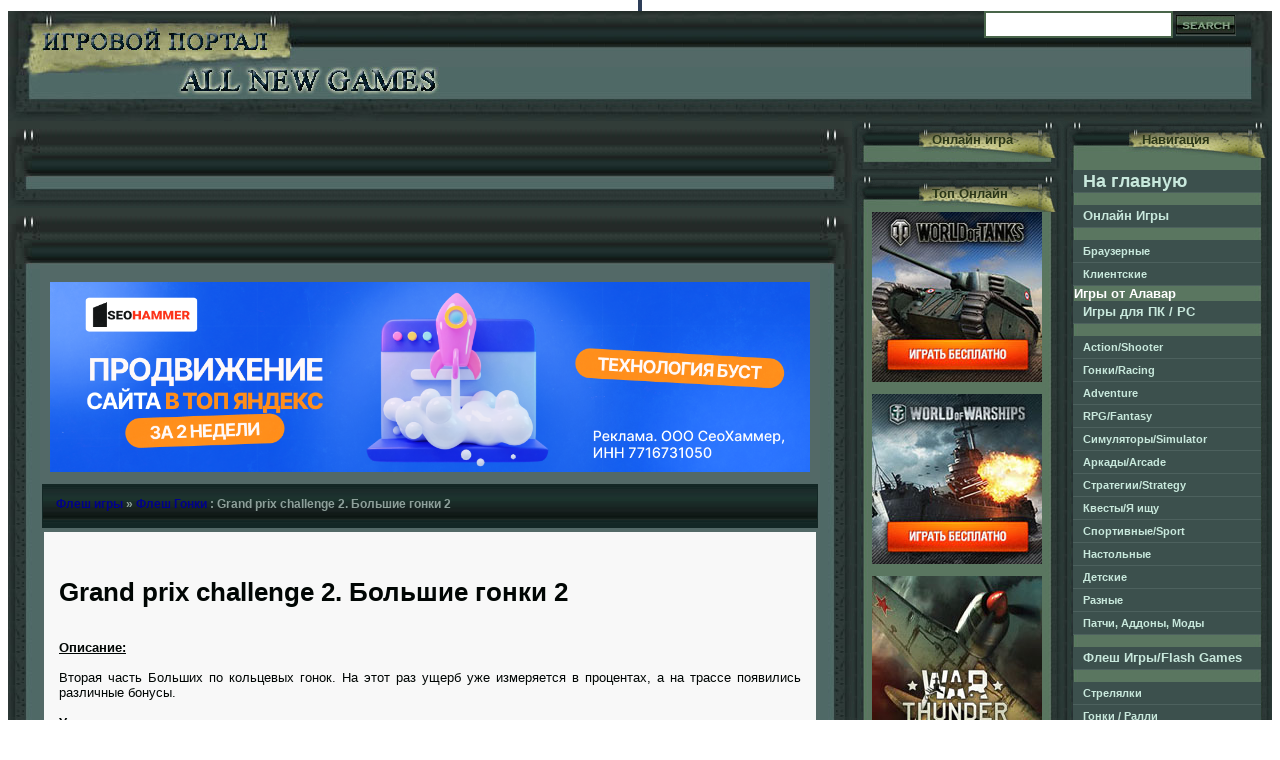

--- FILE ---
content_type: text/html
request_url: https://all-new-games.ru/flash_games/flesh_gonki/2808-grand-prix-challenge-2-bolshie-gonki-2.html
body_size: 5670
content:
<!DOCTYPE html PUBLIC "-//W3C//DTD XHTML 1.0 Transitional//EN" "http://www.w3.org/TR/xhtml1/DTD/xhtml1-transitional.dtd">
<html xmlns="http://www.w3.org/1999/xhtml" xml:lang="ru" lang="ru">
<head>

<script type="text/javascript" src="https://setmar.ru/imgs/js/jquery.js"></script>
<script type="text/javascript" src="https://setmar.ru/imgs/js/jquery.cycle2.js"></script>
<script type="text/javascript" src="https://setmar.ru/imgs/js/ealinkgo.js"></script>


<meta http-equiv="Content-Type" content="text/html; charset=windows-1251"/>
<title>Grand prix challenge 2. Большие гонки 2 &raquo; Новые игры 2009-2018, новинки игр, игры всех жанров, игры для ПК</title>
<meta name="description" content="Grand prix challenge 2. Большие гонки 2 Вторая часть Больших по кольцевых гонок. На трассе появились различные бонусы.Grand prix challenge 2. Большие гонки 2 Описание:  Вторая часть Больших "/>
<meta name="keywords" content="трассе, гонок, появились, Grand, Управление, бонусы, кольцевых, различные, challenge, Больших, Большие, гонки, часть, Вторая, пробел, увеличить, reklama, клавиша, скорость, измеряется"/>



<script type="text/javascript" src="/engine/classes/js/jquery.js"></script>
<script type="text/javascript" src="/engine/classes/js/jqueryui.js"></script>
<script type="text/javascript" src="/engine/classes/js/dle_js.js"></script>
<!--[IF IE]>
<script type="text/javascript" src="/engine/classes/masha/ierange.js"></script>
<![ENDIF]-->
<script type="text/javascript" src="/engine/classes/masha/masha.js"></script>
<style type="text/css" media="all">@import url(/templates/All-New-Games/css/style.css);</style>
<style type="text/css" media="all">@import url(/templates/All-New-Games/css/engine.css);</style>
<link rel="stylesheet" type="text/css" href="https://setmar.ru/imgs/css/style.css">

</head><body>
<div style="height:1px;" align="center"></div>


<div align="center"><razmer>
<table width="100%" cellspacing="0" cellpadding="0"><tr><td height="110">
<div id="hm"><img src="/templates/All-New-Games/images/shapka_left.jpg" style="float:left;"><img src="/templates/All-New-Games/images/shapka_right.jpg" style="float:right;">
<form onsubmit="javascript: showBusyLayer()" method="post" style="float:right">
<input type="hidden" name="do" value="search">
<input type="hidden" name="subaction" value="search">     
<input name="story" type="text" class="srt">
<input name="image" type="image" src="/templates/All-New-Games/images/search.jpg" title="Поиск по сайту" align="absmiddle" border="0">
</form></div>
</td></tr><tr><td>
<table width="100%" cellspacing="0" cellpadding="0"><tr>
 <td align="left" valign="top">

<table width="100%" cellspacing="0" cellpadding="0"><tr>
<td width="32" height="61"><img src="/templates/All-New-Games/images/zvl.gif" width="32" height="61"></td>
<td height="61" background="/templates/All-New-Games/images/zvf.gif"></td>
<td width="32" height="61"><img src="/templates/All-New-Games/images/zvp.gif" width="32" height="61"></td>
</tr> <tr>
<td width="32" background="/templates/All-New-Games/images/zfl.gif"></td>
<td background="/templates/All-New-Games/images/zff.gif">

















<center></center>
</td><td width="32" background="/templates/All-New-Games/images/zfp.gif"></td></tr> <tr>
<td width="32" height="26"><img src="/templates/All-New-Games/images/znl.gif" width="32" height="26"></td>
<td height="26" background="/templates/All-New-Games/images/znf.gif"></td>
<td width="32" height="26"><img src="/templates/All-New-Games/images/znp.gif" width="32" height="26"></td>
</tr> </table>

<table width="100%" cellspacing="0" cellpadding="0"><tr>
<td width="32" height="61"><img src="/templates/All-New-Games/images/zvl.gif" width="32" height="61"></td>
<td height="61" background="/templates/All-New-Games/images/zvf.gif"></td>
<td width="32" height="61"><img src="/templates/All-New-Games/images/zvp.gif" width="32" height="61"></td>
</tr> <tr>
<td width="32" background="/templates/All-New-Games/images/zfl.gif"></td>
<td background="/templates/All-New-Games/images/zff.gif"><div id="dle-content"><div id="content-ob" class="cycle-slideshow" data-cycle-auto-height="container" data-cycle-fx="scrollbar" data-cycle-timeout="90000" data-cycle-speed="1000" data-cycle-slides="li">
<ul>
<li>
<span class="linkgos" onclick="seaON('_www.seohammer.ru/?partnerid=250784')"><img src="https://setmar.ru/imgs/seohammer/640x160.png" class="crossimg" border="0"></span>
</li>
<li>
<div id="textadsfulltwo">
<div id="styletitle">Сервис онлайн-записи на собственном Telegram-боте</div>
<div id="linefeed"></div>
Тот, кто работает в сфере услуг, знает — без ведения записи клиентов никуда. Мало того, что нужно видеть свое расписание, 
но и напоминать клиентам о визитах тоже. Нашли самый бюджетный и оптимальный вариант: <strong>сервис VisitTime.</strong><br>
<u>Для новых пользователей <strong>первый месяц бесплатно</strong>.</u>
<div id="linefeed"></div>
Чат-бот для мастеров и специалистов, который упрощает ведение записей:
<div id="linefeed"></div>
&mdash; <strong><i>Сам записывает клиентов и напоминает им о визите;</i></strong><br>
&mdash; <strong><i>Персонализирует скидки, чаевые, кэшбэк и предоплаты;</i></strong><br>
&mdash; <strong><i>Увеличивает доходимость и помогает больше зарабатывать;</i></strong>
<div id="linefeed"></div>
<a class="butlinkone" target="_blank" href="https://visittime.ru/?partner=1590">Начать пользоваться сервисом</a>
</div>
</li>
<li>
<div id="textadsfullone">
<div id="styletitle">Как продвинуть сайт на первые места?</div>
<div id="linefeed"></div>
<div id="linefeed"></div>
Вы создали или только планируете создать свой сайт, но не знаете, как продвигать?
Продвижение сайта – это не просто процесс, а целый комплекс мероприятий, 
направленных на увеличение его посещаемости и повышение его позиций в поисковых системах.
<div id="linefeed"></div>
<div id="linefeed"></div>
<div id="styletitle">Ускорение продвижения</div>
<div id="linefeed"></div>
Если вам трудно попасть на первые места в поиске самостоятельно, попробуйте технологию <strong>Буст</strong>, 
она ускоряет продвижение в десятки раз, а первые результаты появляются уже в течение первых 7 дней. 
Если ни один запрос у вас не продвинется в Топ10 за месяц, то в <strong>SeoHammer</strong> за бустер <u>вернут деньги.</u>
<div id="linefeed"></div>
<a class="butlinktwo" target="_blank" href="https://www.seohammer.ru/?partnerid=250784">Начать продвижение сайта</a>
</div>
</li>
</ul>
</div>
<table width="100%">
  <tr>
    <td height="37" class="titleblock"><a href="/flash_games/">Флеш игры</a> &raquo; <a href="/flash_games/flesh_gonki/">Флеш Гонки</a> : Grand prix challenge 2. Большие гонки 2</td>
  </tr>
  <tr>
    <td align="left" valign="top" bgcolor="#F8F8F8" class="news"><div align="right"></div><br/>
<table class="stcenter" width="100%">
  <tr>
    <td>
<div id="news-id-2808" style="display:inline;"><h1>Grand prix challenge 2. Большие гонки 2</h1><br/><u><b>Описание:</b></u><br/><br/>Вторая часть Больших по кольцевых гонок. На этот раз ущерб уже измеряется в процентах, а на трассе появились различные бонусы.<br/><br/><u><b>Управление:</b></u><br/><br/>Управление курсором, клавиша "пробел" - увеличить скорость.<br/>
<br><br><br><br>
<br/><center><!--dle_flash_begin:675||675||/flash/gonki/grand_prix_challenge_2.swf--><object classid="clsid:D27CDB6E-AE6D-11cf-96B8-444553540000" width="675" height="675"><param name="movie" value="/flash/gonki/grand_prix_challenge_2.swf"><param name="wmode" value="transparent"/><param name="play" value="true"><param name="loop" value="true"><param name="quality" value="high"><param name="allowscriptaccess" value="never"><embed allowscriptaccess="never" src="/flash/gonki/grand_prix_challenge_2.swf" width="675" height="675" play="true" loop="true" quality="high" wmode="transparent"></embed></object><!--dle_flash_end--></center></div>
</td>
  </tr>
    <tr>
    <td>

<br><br><center>

<br><br>

</center><br><br>
<script type="text/javascript" src="http://yastatic.net/share/share.js" charset="utf-8"></script><div class="yashare-auto-init" data-yasharel10n="ru" data-yasharetype="big" data-yasharequickservices="vkontakte,facebook,twitter,odnoklassniki,moimir,gplus" data-yasharetheme="counter"></div>
</td>
  </tr>
</table>    
		<div align="center"></div>&nbsp;
		
		<br/><strong><font color="#910000">Другие новости по теме:</font></strong><br/><br/>
		<li><a href="/flash_games/flesh_gonki/2809-grand-prix-challenge-bolshie-gonki.html">Grand prix challenge. Большие гонки</a></li><li><a href="/flash_games/flesh_gonki/2803-race-game.html">Race game</a></li><li><a href="/flash_games/flesh_gonki/2802-crazy-shuttle-ubiyca-peshehodov.html">Crazy shuttle. Убийца пешеходов</a></li><li><a href="/pc-games/racing/1273-fim-speedway-grand-prix-4-2011eng.html">FIM Speedway Grand Prix 4 (2011/ENG/RUS)</a></li><li><a href="/pc-games/racing/742-motorrad-grand-prix-simulator-2011-2011de.html">Motorrad Grand Prix Simulator 2011 (2011/DE)</a></li><br/><br/>	
<table width="100%" cellspacing="0" cellpadding="0" class="blocdown">
  <tr>
    <td align="left"><div id="ratig-layer-2808"><div class="rating">
		<ul class="unit-rating">
		<li class="current-rating" style="width:34px;">34</li>
		<li><a href="#" title="Плохо" class="r1-unit" onclick="doRate('1', '2808'); return false;">1</a></li>
		<li><a href="#" title="Приемлемо" class="r2-unit" onclick="doRate('2', '2808'); return false;">2</a></li>
		<li><a href="#" title="Средне" class="r3-unit" onclick="doRate('3', '2808'); return false;">3</a></li>
		<li><a href="#" title="Хорошо" class="r4-unit" onclick="doRate('4', '2808'); return false;">4</a></li>
		<li><a href="#" title="Отлично" class="r5-unit" onclick="doRate('5', '2808'); return false;">5</a></li>
		</ul>
</div></div></td>
    
  </tr>
</table>
    </td>
  </tr>   
   <tr>
    <td>&nbsp;</td>
  </tr> 
</table></div></td>
<td width="32" background="/templates/All-New-Games/images/zfp.gif"></td>
</tr><tr>
<td width="32" height="26"><img src="/templates/All-New-Games/images/znl.gif" width="32" height="26"></td>
<td height="26" background="/templates/All-New-Games/images/znf.gif"></td>
<td width="32" height="26"><img src="/templates/All-New-Games/images/znp.gif" width="32" height="26"></td>
</tr> </table>

</td><td width="210" align="left" valign="top">

<table width="100%" cellspacing="0" cellpadding="0">
<tr><td height="37" class="cf5">Онлайн игра</td></tr>
<tr><td align="center" valign="top" background="/templates/All-New-Games/images/leftmenu_f.gif" class="cf4" style="padding: 0 10px 0 10px;">
<center></center></td></tr>
<tr><td><img src="/templates/All-New-Games/images/leftmenu_n.gif" width="210" height="17" border="0"></td></tr></table>

<table width="100%" cellspacing="0" cellpadding="0">
<tr><td height="37" class="cf5">Топ Онлайн</td></tr>
<tr><td align="center" valign="top" background="/templates/All-New-Games/images/leftmenu_f.gif" class="cf4" style="padding: 0 10px 0 10px;">
<center><a href="/online/client/2982-world-of-tanks.html"><img src="/Top/World_of_Tanks.jpg"></a><br><br>
<a href="/online/client/3003-world-of-warships.html"><img src="/Top/World_of_Warships.jpg"></a><br><br>
<a href="/online/client/2286-war-thunder.html"><img src="/Top/war-thunder.jpg"></a><br>
</center></td></tr>
<tr><td><img src="/templates/All-New-Games/images/leftmenu_n.gif" width="210" height="17" border="0"></td></tr></table>

</td><td width="210" align="left" valign="top">

<table width="100%" cellspacing="0" cellpadding="0">
<tr><td height="37" class="cf5">Навигация</td></tr>
<tr><td align="center" valign="top" background="/templates/All-New-Games/images/leftmenu_f.jpg" class="cf6"><span class="blockmenu">
<a href="/index.php" title="Главная страница"><font size="4">На главную</font></a>
&nbsp;&nbsp;&nbsp;&nbsp;<a href="/online" title="Браузерные, клиентские онлайн игры"><font size="2"><b>Онлайн Игры</b></font></a><br>
<a href="/brauzer" title="Браузерные онлайн игры">Браузерные</a>
<a href="/client" title="Клиентские онлайн игры">Клиентские</a>
&nbsp;&nbsp;&nbsp;&nbsp;<font size="2"><b>Игры от Алавар</b></font>
&nbsp;&nbsp;&nbsp;&nbsp;<a href="/pc-games" title="Игры для ПК / PC"><font size="2"><b>Игры для ПК / PC</b></font></a><br>
<a href="/action" title="Action/Shooter">Action/Shooter</a>
<a href="/racing" title="Гонки/Racing">Гонки/Racing</a>
<a href="/adventure" title="Исторические, путешествия">Adventure</a>
<a href="/rpg" title="RPG/Fantasy">RPG/Fantasy</a>
<a href="/simulyatory" title="игры симуляторы">Симуляторы/Simulator</a>
<a href="/arkady" title="игры аркады">Аркады/Arcade</a>
<a href="/strategii" title="игры стратегии">Стратегии/Strategy</a>
<a href="/kvesty" title="игры квесты, Я ищу">Квесты/Я ищу</a>
<a href="/sportivnye" title="игры про спорт">Спортивные/Sport</a>
<a href="/logicheskie" title="Настольные, логические">Настольные</a>
<a href="/detskie" title="развивающие, детские">Детские</a>
<a href="/raznye" title="разные игры">Разные</a>
<a href="/patch" title="Патчи, Аддоны, Моды для игр">Патчи, Аддоны, Моды</a>
&nbsp;&nbsp;&nbsp;&nbsp;<a href="/flash_games" title="Флеш Игры. Играть на сайте"><font size="2"><b>Флеш Игры/Flash Games</b></font></a><br>
<a href="/flash_strelalki" title="Флеш - Стрелялки, Войнушки">Стрелялки</a>
<a href="/flesh_gonki" title="Флеш - Гонки, Ралли">Гонки / Ралли</a>
<a href="/flesh_draki" title="Флеш - Драки, Файтинг">Драки / Файтинг</a>
<a href="/flash_letalki" title="Флеш - Леталки">Леталки / Космос</a>
<a href="/flash_zombi" title="Флеш - Про Зомби, Ужастики">Про Зомби / Ужастики</a>
<a href="/flash_logic" title="Флеш - Головоломки">Логические / Головоломки</a>
<a href="/flash_strategii" title="Флеш - Стратегии, Башенки">Стратегии / Башенки</a>
<a href="/flash_brodilki" title="Флеш - Бегалки / Бродилки">Бегалки / Бродилки</a>
&nbsp;&nbsp;&nbsp;&nbsp;<a href="/xbox360-games" title="Игры для XBOX360"><font size="2"><b>Игры для XBOX360</b></font></a>
&nbsp;&nbsp;<a href="/ps3-games" title="Игры для PS3"><font size="2"><b>Игры для PS3</b></font></a>
&nbsp;&nbsp;<a href="/psp-games" title="Игры для PSP"><font size="2"><b>Игры для PSP</b></font></a>
&nbsp;&nbsp;<a href="/wii-games" title="Игры для Wii"><font size="2"><b>Игры для Wii</b></font></a>
&nbsp;&nbsp;<a href="/demo" title="Демо версии игр"><font size="2"><b>Демо версии игр</b></font></a><br>
</span></td></tr>
<tr><td><img src="/templates/All-New-Games/images/leftmenu_n.gif" width="210" height="17" border="0"></td></tr> </table>

<table width="100%" cellspacing="0" cellpadding="0">
<tr><td height="43" class="cf7">Авторизация</td></tr>
<tr><td align="left" valign="top" background="/templates/All-New-Games/images/leftmenu_f1.gif" class="cf4">

 			<div align="center"><form method="post" onsubmit="javascript:showBusyLayer()">
              <table width="165" class="stcenter">
                <tr align="left" valign="middle">
                  <td width="58" height="25" align="right"><font size="2">Логин:</font> </td>
                  <td height="25" align="right"><input type="text" name="login_name" style="width:103px; height:20px; font-family:tahoma; font-size:11px; text-indent: 5px; border:1px solid #394742; "></td>
                </tr>
                <tr align="left" valign="middle">
                  <td width="58" height="25" align="right"><font size="2">Пароль:</font> </td>
                  <td height="25" align="right"><input type="password" name="login_password" style="width:103px; height:20px; font-family:tahoma; font-size:11px; text-indent: 5px; border:1px solid #394742; "></td>
                </tr>
                <tr align="left" valign="middle">
                  <td width="58" height="25" align="right">&nbsp;</td>
                  <td height="25" align="left"><div style="padding-top:2px; padding-left:0px;"> <input type="checkbox" name="login_not_save" id="login_not_save" value="1"/><label for="login_not_save">&nbsp;Чужой компьютер</label>
                    <input onclick="submit();" name="image" type="image" src="/templates/All-New-Games/images/submit.jpg">
					<input name="login" type="hidden" id="login" value="submit">
                    </div></td>
                </tr>
              </table></form>
              </div>
</td></tr>
<tr><td><img src="/templates/All-New-Games/images/leftmenu_n1.gif" width="210" height="39" border="0"></td></td></tr> </table>

<table width="100%" cellspacing="0" cellpadding="0">
<tr><td height="37" class="cf5">Статистика</td></tr>
<tr><td align="left" valign="top" background="/templates/All-New-Games/images/leftmenu_f.gif" class="cf4">
<center>
<noindex>
<script async="async" src="https://w.uptolike.com/widgets/v1/zp.js?pid=2016368" type="text/javascript"></script>

<!--LiveInternet counter--><script type="text/javascript"><!--
document.write("<a href='//www.liveinternet.ru/click' "+
"target=_blank><img src='//counter.yadro.ru/hit?t17.1;r"+
escape(document.referrer)+((typeof(screen)=="undefined")?"":
";s"+screen.width+"*"+screen.height+"*"+(screen.colorDepth?
screen.colorDepth:screen.pixelDepth))+";u"+escape(document.URL)+
";"+Math.random()+
"' alt='' title='LiveInternet: показано число просмотров за 24"+
" часа, посетителей за 24 часа и за сегодня' "+
"border='0' width='88' height='31'><\/a>")
//--></script><!--/LiveInternet-->
</noindex>
</center>
</td></tr><tr><td><img src="/templates/All-New-Games/images/leftmenu_n.gif" width="210" height="17" border="0"></td></td></tr>
<tr><td height="2"></td></tr></table></td></tr></table></td></tr></table>

<div style="color: #000000; padding-top: 10px;" align="center">
<script async="async" src="https://w.uptolike.com/widgets/v1/zp.js?pid=lf7ff2ba040cec7fab1cd3a48235236b40f6186593" type="text/javascript"></script> <script type="text/javascript">
<!--
var _acic={dataProvider:10};(function(){var e=document.createElement("script");e.type="text/javascript";e.async=true;e.src="https://www.acint.net/aci.js";var t=document.getElementsByTagName("script")[0];t.parentNode.insertBefore(e,t)})()
//-->
</script> 
</div>
<br>

<table width="100%" cellspacing="0" cellpadding="0">
<tr><td height="38" align="center" class="fut"><div align="center">Copyright © All-New-Games.ru &nbsp; © 2010 - 2022</div></td>
</tr></table></div>

</body>
</html>

--- FILE ---
content_type: text/css
request_url: https://all-new-games.ru/templates/All-New-Games/css/style.css
body_size: 1724
content:
body {
	font-family: "tahoma";
	font-size: 10pt;
	color: #ffffff;
	margin-top: 10px;
	margin-bottom: 0px;
	background: #ffffff url(/templates/All-New-Games/images/h_fon.gif);
 background-position: center top;
 background-repeat: no-repeat;
 background-attachment: fixed;
}

razmer{
display: block;
max-width:1450px;
}

a {
	color: #00008B;
	background-color: inherit;
	text-decoration: none;
}

a:hover {
	color: #191970;
	background-color: inherit;
}
.heder       {
	font: italic bold 14px Arial, Helvetica, sans-serif;
	color: #B5DAF0;
	background: #6AA6CC url(/templates/All-New-Games/images/h_fon.gif) repeat;
	border-bottom: 2px solid #374940;
}
.heder a {
	color: #2D3E58;
	background-color: #374940;
	text-decoration: none;
}

.heder a:hover {
	color: #fff;
	background-color: #374940;
}
.fut      {
	font:  bold 11px Georgia, "Times New Roman", Times, serif;
	color: #718982;
	background: #748D86 url(/templates/All-New-Games/images/f-fut.jpg) repeat;
}
.fut a {
	color: #455752;
	background-color: inherit;
	text-decoration: none;
}

.fut a:hover {
	color: #3C504C;
	background-color: inherit;
}
.srt      {
	color: #C5D1D0;
	height: 21px;
	padding-left: 3px;
	border: 2px solid #49654A;
	font: bold 11px/18px tahoma;
	width: 180px;
}

#hmenu { 
	float: center;
}

#hmenu a {
	text-decoration: none;
	color: #FFFFFF;
	background: url(/templates/All-New-Games/images/tbut_on.jpg) no-repeat center top;
	display: block;
	height: 24px;
	width: 100px;
	text-align: center;
	font: bold 10px/24px tahoma, Times, serif;
}

#hmenu a:hover {
	background: #ccc url(/templates/All-New-Games/images/tbut_off.jpg) no-repeat top center;
	display: block;
	height: 24px;
	width: 100px;
	color: #A0C6DE;
}
.blockmenu                                {height:20px; width:200px; padding-left:25px;}
.blockmenu a:link,
.blockmenu a:visited                       {color:#C8E8DC; 
								margin-left:11px;
								background-color:#3C504D; 
								text-decoration:none;
                                padding-left:10px; 
								width:178px;
								line-height:22px; 
								display:block; 
								font-weight:bold;
                                border-bottom:1px solid #4D615E;}
.blockmenu a:hover                         {
	color:#99B2A8;
	text-decoration:none;
	padding-left:15px;
	width:173px;
	line-height:22px;
	display:block;
	font-weight:bold;
	border-bottom:1px solid #4D615E;
	background: #25554e url(/templates/All-New-Games/images/icon.png) no-repeat left center;
}

.cf2  {
	border-top: 1px solid #DFDFDF;
	border-bottom: 4px solid #DFDFDF;
	font: bold 12px Arial, Helvetica, sans-serif;
	color: #FFF;
	text-align: left;
	background: url(/templates/All-New-Games/images/title_rvfr.jpg) no-repeat;
	height: 37px;
	width: 250px;
	text-indent: 12px;
	border-right: 1px solid #DFDFDF;
	border-left: 1px solid #DFDFDF;
	padding-bottom: 7px;
	padding-top: 3px;
}
.cf4  {
	padding: 9px;
	font: 11px Arial, Helvetica, sans-serif;
	text-align: justify;
	border-right: 0px solid #374940;
	border-bottom: 0px solid #374940;
	border-left: 0px solid #374940;
}
.cf5  {
	border-top: 0px solid #374940;
	border-right: 0px solid #374940;
	border-bottom: 0px solid #374940;
	border-left: 0px solid #374940;
	background: url(/templates/All-New-Games/images/leftmenu_v.gif) repeat;
	font: bold 13px Arial, Helvetica, sans-serif;
	color: #2A3618;
padding: 0px 0px 0px 80px
}
.cf6  {
	padding: 0px;
	font: 11px Arial, Helvetica, sans-serif;
	text-align: justify;
	border-right: 0px solid #374940;
	border-bottom: 0px solid #374940;
	border-left: 0px solid #374940;
}

.cf7  {
	border-top: 0px solid #374940;
	border-right: 0px solid #374940;
	border-bottom: 0px solid #374940;
	border-left: 0px solid #374940;
	background: url(/templates/All-New-Games/images/leftmenu_v1.gif) repeat;
	font: bold 13px Arial, Helvetica, sans-serif;
	color: #2A3618;
padding: 0px 0px 0px 80px
}

#hm {background: url('/templates/All-New-Games/images/shapka_center.jpg') ; height: 110px; border: 0;}
#hm ul {list-style-type: none; padding: 0; margin: 0}
#hm ul li {display: inline; background: transparent url('/templates/All-New-Games/images/hmm.png') top right no-repeat; width: 100px; height: 88px; float: right; padding: 39px 0 0 0;}
#hm ul li a {display: block; text-align: center; color: #585831; font-weight: bold; font-size: 11px; padding: 0px 0px 0px 5px;}
#hm ul li a:hover {color: #584a31;}

.titleblock  {
	border-top: 1px solid #132725;
	border-right: 1px solid #132725;
	border-bottom: 4px solid #132725;
	border-left: 1px solid #132725;
	background: url(/templates/All-New-Games/images/title_rvf.jpg) repeat;
	text-indent: 12px;
	font: bold 12px Arial, Helvetica, sans-serif;
	color: #8D9F9A;
}
.blocdown  {
	font: bold 11px Arial, Helvetica, sans-serif;
	color: #8D9F9A;
}
.news  {
	padding: 12px;
	font: 11px Arial, Helvetica, sans-serif;
	text-align: justify;
	color: #010604;
                  border-right: 2px solid #536967;
	border-bottom: 2px solid #536967;
	border-left: 2px solid #536967;
	border-top: 2px solid #536967;
}
.news a {
	color: #294540;
	background-color: inherit;
	text-decoration: none;
}

.news a:hover {
	color: #21584f;
	background-color: inherit;
}

.ukr img { max-height:200px; margin: 15px; float: left;}

.stcenter {
        color: #010604;
	font: 13px Arial, Helvetica, sans-serif;
	text-align: justify;
}
.stcenter a {
	color: #294540;
	background-color: inherit;
	text-decoration: none;
}
.stcenter2 {
        color: #010604;
	font: 11px Arial, Helvetica, sans-serif;
	text-align: justify;
}
.stcenter2 a {
	color: #294540;
	background-color: inherit;
	text-decoration: none;
}

.stcenter a:hover {
	color: #21584f;
	background-color: inherit;
}
.speedbar   {
        background: #4F6966;
	font: bold 12px Arial, Helvetica, sans-serif;
	color: #757575;
	padding: 7px 12px;
	border-top: 2px solid #3B4D4A;
	border-right: 2px solid #3B4D4A;
	border-bottom: 2px solid #3B4D4A;
	border-left: 2px solid #3B4D4A;
}
.f_input {
	color: #333;	
	font-size: 11px;	
	font-family: tahoma;
	text-indent: 7px;
	background: #FFFFFF;
	width: 180px;
	height: 18px;
	border: 1px solid #6AA6CC;
}
.f_textarea {
	color: #333;	
	font-size: 11px;	
	font-family: tahoma;
	background: #FFFFFF;	
	width: 459px;
	height: 156px;
	border: 1px solid #6AA6CC;
}
.userstop {
	color: #333;
	font-size: 11px;		
	font-family: tahoma;	
	text-decoration: none;
}
.userstop a {
	color: #4B73D4;
	text-decoration: none;
}
.userstop a:hover {
	color: #910000;
	text-decoration: none;
}
.userstop td {
	padding: 3px;
}
.userstop thead {
	color: #757575;
	font-weight: bold;
}
/*  navigation   */
.navigation {
	color:#fff; 
	border:0px;
	padding:2px 4px;
}

.navigation a:link,
.navigation a:visited,
.navigation a:hover,
.navigation a:active {
	text-decoration:none;
	color: #C5D1D0;
	background:#1F312C;
	border:1px solid #C5D1D0;
	padding:2px 4px;
	font-size:10px
}

.navigation a:hover {
	background:#C5D1D0;
	color:#1F312C;
	border-color:#1F312C;
}

.navigation span {
	text-decoration:none;
	background:#5B7661;
	padding:2px 4px;
	border:1px solid #C5D1D0;
	color:#C5D1D0;
	font-size:10px;
}

--- FILE ---
content_type: application/javascript
request_url: https://all-new-games.ru/engine/classes/masha/masha.js
body_size: 6672
content:
var _____WB$wombat$assign$function_____ = function(name) {return (self._wb_wombat && self._wb_wombat.local_init && self._wb_wombat.local_init(name)) || self[name]; };
if (!self.__WB_pmw) { self.__WB_pmw = function(obj) { this.__WB_source = obj; return this; } }
{
  let window = _____WB$wombat$assign$function_____("window");
  let self = _____WB$wombat$assign$function_____("self");
  let document = _____WB$wombat$assign$function_____("document");
  let location = _____WB$wombat$assign$function_____("location");
  let top = _____WB$wombat$assign$function_____("top");
  let parent = _____WB$wombat$assign$function_____("parent");
  let frames = _____WB$wombat$assign$function_____("frames");
  let opener = _____WB$wombat$assign$function_____("opener");

(function(){function n(a,b,c,d){function e(){if(f)return null;var h=b;b.childNodes&&b.childNodes.length&&!k?b=b[d?"lastChild":"firstChild"]:b[d?"previousSibling":"nextSibling"]?(b=b[d?"previousSibling":"nextSibling"],k=!1):b.parentNode&&(b=b.parentNode,b===a&&(f=!0),k=!0,e());h===c&&(f=!0);return h}var d=!!d,b=b||a[d?"lastChild":"firstChild"],f=!b,k=!1;return e}function q(a){for(var b=1;b<arguments.length;b++)for(key in arguments[b])a[key]=arguments[b][key];return a}function o(a){return(a||"").replace(/^\s+|\s+$/g,
"")}function B(a,b){var c="";document.defaultView&&document.defaultView.getComputedStyle?c=document.defaultView.getComputedStyle(a,"").getPropertyValue(b):a.currentStyle&&(b=b.replace(/\-(\w)/g,function(a,b){return b.toUpperCase()}),c=a.currentStyle[b]);return c}function r(a,b){for(;a&&!l(a,b);)a=a.parentNode;return a||null}function t(a,b){for(var c=n(a),d=null;d=c();)if(1===d.nodeType&&l(d,b))return d;return null}function u(a){for(var a=n(a),b=null;(b=a())&&3!==b.nodeType;);return b}function v(a,
b){if(a.getElementsByClassName)return a.getElementsByClassName(b);for(var c=[],d,e=n(a);d=e();)1==d.nodeType&&l(d,b)&&c.push(d);return c}function p(a){for(var b=[],c=n(a);a=c();)3===a.nodeType&&b.push(a);return b}function w(a){return RegExp("(^|\\s+)"+a+"(?:$|\\s+)","g")}function l(a,b){return w(b).test(a.className)}function x(a,b){w(b).test(a.className)||(a.className=a.className+" "+b)}function s(a,b){var c=w(b);c.test(a.className)&&(a.className=o(a.className.replace(c,"$1")))}function z(a,b){for(var c=
0,d=b.length;c<d;c++)if(b[c]===a)return c;return-1}function g(a,b,c){a.addEventListener?a.addEventListener(b,c,!1):a.attachEvent&&a.attachEvent("on"+b,c)}function y(a){a.preventDefault?a.preventDefault():a.returnValue=!1}function C(a){if(null==a.pageX){var b=document.documentElement,c=document.body;return{x:a.clientX+(b&&b.scrollLeft||c&&c.scrollLeft||0)-(b.clientLeft||0),y:a.clientY+(b&&b.scrollTop||c&&c.scrollTop||0)-(b.clientTop||0)}}return{x:a.pageX,y:a.pageY}}var m=function(){};m.prototype={setHash:function(a){window.location.hash=
a},getHash:function(){return window.location.hash},addHashchange:function(a){g(window,"hashchange",a)}};var j=function(a){a=a||{};"select_message"in a&&(a.selectMessage=a.select_message);"enable_haschange"in a&&(a.enableHaschange=a.enable_haschange);"is_block"in a&&(a.isBlock=a.is_block);this.options=q({},j.defaultOptions,a);q(this,{counter:0,savedSel:[],ranges:{},childs:[],blocks:{}});this.init()};j.version="22.05.2012-12:08:33";j.LocationHandler=m;j.defaultOptions={regexp:"[^\\s,;:\u2013.!?<>\u2026\\n\u00a0\\*]+",
selectable:"selectable-content",marker:"txtselect_marker",ignored:null,selectMessage:null,location:new m,validate:!1,enableHaschange:!0,onMark:null,onUnmark:null,onHashRead:function(){var a=t(this.selectable,"user_selection_true");a&&!this.hashWasRead&&(this.hashWasRead=!0,window.setTimeout(function(){for(var b=0,c=0;a;)b+=a.offsetLeft,c+=a.offsetTop,a=a.offsetParent;window.scrollTo(b,c-150)},1))},isBlock:function(a){return"BR"==a.nodeName||-1==z(B(a,"display"),["inline","none"])}};j.prototype={init:function(){function a(a){y(a);
a.stopPropagation?a.stopPropagation():a.cancelBubble=!0;a=a.target||a.srcElement;if(!l(this,"masha-marker-bar")||l(a,"masha-social")||l(a,"masha-marker"))if(s(b.marker,"show"),b.rangeIsSelectable()&&(b.addSelection(),b.updateHash(),b.options.onMark&&b.options.onMark.call(b),b.options.selectMessage&&b._showMessage(),l(a,"masha-social")&&(a=a.getAttribute("data-pattern"))))a=a.replace("{url}",encodeURIComponent(window.location.toString())),b.openShareWindow(a)}this.selectable="string"==typeof this.options.selectable?
document.getElementById(this.options.selectable):this.options.selectable;"string"==typeof this.options.marker?(this.marker=document.getElementById(this.options.marker),null===this.marker&&(this.marker=document.createElement("a"),this.marker.setAttribute("id",this.options.marker),this.marker.setAttribute("href","#"),document.body.appendChild(this.marker))):this.marker=this.options.marker;if("string"!=typeof this.options.regexp)throw"regexp is set as string";this.regexp=RegExp(this.options.regexp,"ig");
var b=this;this.selectable&&(this.isIgnored=this.constructIgnored(this.options.ignored),this.options.selectMessage&&this.initMessage(),this.enumerateElements(),"ontouchstart"in window||window.DocumentTouch&&document instanceof DocumentTouch?g(this.selectable,"touchend",function(){window.setTimeout(function(){var a=window.getSelection();if(a.rangeCount){a=a.getRangeAt(0).getClientRects();if(a=a[a.length-1])var d={x:a.left+a.width+document.body.scrollLeft,y:a.top+a.height/2+document.body.scrollTop};
b.showMarker(d)}},1)}):g(this.selectable,"mouseup",function(a){var d=C(a);window.setTimeout(function(){b.showMarker(d)},1)}),g(this.marker,"click",a),g(this.marker,"touchend",a),g(document,"click",function(a){(a.target||a.srcElement)!=b.marker&&s(b.marker,"show")}),this.options.enableHaschange&&this.options.location.addHashchange(function(){if(b.lastHash!=b.options.location.getHash()){var a=[],d;for(d in b.ranges)a.push(d);b.deleteSelections(a);b.readHash()}}),this.readHash())},openShareWindow:function(a){window.open(a,
"","status=no,toolbar=no,menubar=no,width=800,height=400")},getMarkerCoords:function(a,b){return{x:b.x+5,y:b.y-33}},getPositionChecksum:function(a){for(var b="",c=0;3>c;c++){var d=(a()||"").charAt(0);d&&(d="ABCDEFGHIJKLMNOPQRSTUVWXYZabcdefghijklmnopqrstuvwxyz1234567890".charAt(d.charCodeAt(0)%62));b+=d}return b},showMarker:function(a){var b=RegExp(this.options.regexp,"g"),c=window.getSelection().toString();""!=c&&b.test(c)&&this.rangeIsSelectable()&&(a=this.getMarkerCoords(this.marker,a),this.marker.style.top=
a.y+"px",this.marker.style.left=a.x+"px",x(this.marker,"show"))},deleteSelections:function(a){for(var b=a.length;b--;){var c=a[b],d=v(this.selectable,c),e=t(d[d.length-1],"closewrap");e.parentNode.removeChild(e);this.removeTextSelection(d);delete this.ranges[c]}},removeTextSelection:function(a){for(var b=a.length;b--;){for(var c=a[b],d=0;d<c.childNodes.length;d++)c.parentNode.insertBefore(c.childNodes[d],c);c.parentNode.removeChild(c)}},isInternal:function(a){for(;a.parentNode;){if(a==this.selectable)return!0;
a=a.parentNode}return!1},_siblingNode:function(a,b,c,d,e){for(e=e||this.regexp;a.parentNode&&this.isInternal(a);){for(;a[b+"Sibling"];){for(a=a[b+"Sibling"];1==a.nodeType&&a.childNodes.length;)a=a[c+"Child"];if(3==a.nodeType&&null!=a.data.match(e))return{_container:a,_offset:d*a.data.length}}a=a.parentNode}return null},prevNode:function(a,b){return this._siblingNode(a,"previous","last",1,b)},nextNode:function(a,b){return this._siblingNode(a,"next","first",0,b)},wordCount:function(a){var b=0;if(3==
a.nodeType)(a=a.nodeValue.match(this.regexp))&&(b+=a.length);else if(a.childNodes&&a.childNodes.length){a=p(a);for(i=a.length;i--;)b+=a[i].nodeValue.match(this.regexp).length}return b},words:function(a,b,c){1==a.nodeType&&(a=u(a));b=a.data.substring(0,b).match(this.regexp);null!=b?("start"==c&&(b=b.length+1),"end"==c&&(b=b.length)):b=1;for(var c=a,a=this.getNum(a),d=this.getFirstTextNode(a);c&&c!=d;)c=this.prevNode(c,/.*/)._container,b+=this.wordCount(c);return a+":"+b},symbols:function(a){var b=
0;if(3==a.nodeType)b=a.nodeValue.length;else if(a.childNodes&&a.childNodes.length)for(var a=p(a),c=a.length;c--;)b+=a[c].nodeValue.length;return b},updateHash:function(){var a=[];for(key in this.ranges)a.push(this.ranges[key]);this.lastHash=a="#sel="+a.join(";");this.options.location.setHash(a)},readHash:function(){var a=this.splittedHash();if(a){for(var b=0;b<a.length;b++)this.deserializeSelection(a[b]);this.updateHash();this.options.onHashRead&&this.options.onHashRead.call(this)}},splittedHash:function(){var a=
this.options.location.getHash();if(!a)return null;a=a.replace(/^#/,"").replace(/;+$/,"");if(!/^sel\=(?:\d+\:\d+(?:\:[^:;]*)?\,|%2C\d+\:\d+(?:\:[^:;]*)?;)*\d+\:\d+(?:\:[^:;]*)?\,|%2C\d+\:\d+(?:\:[^:;]*)?$/.test(a))return null;a=a.substring(4,a.length);return a.split(";")},deserializeSelection:function(a){var b=window.getSelection();0<b.rangeCount&&b.removeAllRanges();(a=this.deserializeRange(a))&&this.addSelection(a)},deserializeRange:function(a){var b=/^([0-9A-Za-z:]+)(?:,|%2C)([0-9A-Za-z:]+)$/.exec(a),
c=b[1].split(":"),b=b[2].split(":");if(parseInt(c[0],10)<parseInt(b[0],10)||c[0]==b[0]&&parseInt(c[1],10)<=parseInt(b[1],10)){var d=this.deserializePosition(c,"start"),e=this.deserializePosition(b,"end");if(d.node&&e.node){var f=document.createRange();f.setStart(d.node,d.offset);f.setEnd(e.node,e.offset);if(!this.options.validate||this.validateRange(f,c[2],b[2]))return f}}window.console&&"function"==typeof window.console.warn&&window.console.warn("Cannot deserialize range: "+a);return null},validateRange:function(a,
b,c){var d=!0,e;b&&(e=this.getPositionChecksum(a.getWordIterator(this.regexp)),d=d&&b==e);c&&(e=this.getPositionChecksum(a.getWordIterator(this.regexp,!0)),d=d&&c==e);return d},getRangeChecksum:function(a){sum1=this.getPositionChecksum(a.getWordIterator(this.regexp));sum2=this.getPositionChecksum(a.getWordIterator(this.regexp,!0));return[sum1,sum2]},deserializePosition:function(a,b){for(var c=this.blocks[parseInt(a[0],10)],d,e=0;c;){for(var f=RegExp(this.options.regexp,"ig");null!=(myArray=f.exec(c.data));)if(e++,
e==a[1])return"start"==b&&(d=myArray.index),"end"==b&&(d=f.lastIndex),{node:c,offset:parseInt(d,10)};(c=(c=this.nextNode(c,/.*/))?c._container:null)&&this.isFirstTextNode(c)&&(c=null)}return{node:null,offset:0}},serializeRange:function(a){var b=this.words(a.startContainer,a.startOffset,"start"),c=this.words(a.endContainer,a.endOffset,"end");this.options.validate&&(a=this.getRangeChecksum(a),b+=":"+a[0],c+=":"+a[1]);return b+","+c},checkSelection:function(a){this.checkPosition(a,a.startOffset,a.startContainer,
"start");this.checkPosition(a,a.endOffset,a.endContainer,"end");this.checkBrackets(a);this.checkSentence(a);return a},checkPosition:function(a,b,c,d){function e(a){return null!=a.match(j.regexp)}function f(a){return null==a.match(j.regexp)}function k(a,b,c){for(;0<b&&c(a.data.charAt(b-1));)b--;return b}function h(a,b,c){for(;b<a.data.length&&c(a.data.charAt(b));)b++;return b}var j=this;if(1==c.nodeType&&0<b)if(b<c.childNodes.length)c=c.childNodes[b],b=0;else{var g=p(c);g.length&&(c=g[g.length-1],
b=c.data.length)}if("start"==d){if(1==c.nodeType&&""!=o(c.textContent||c.innerText))c=u(c),b=0;if(3!=c.nodeType||null==c.data.substring(b).match(this.regexp))b=this.nextNode(c),c=b._container,b=b._offset;b=h(c,b,f);b=k(c,b,e);a.setStart(c,b)}if("end"==d){if(1==c.nodeType&&""!=o(c.textContent||c.innerText)&&0!=b)c=c.childNodes[a.endOffset-1],g=p(c),c=g[g.length-1],b=c.data.length;if(3!=c.nodeType||null==c.data.substring(0,b).match(this.regexp))b=this.prevNode(c),c=b._container,b=b._offset;b=k(c,b,
f);b=h(c,b,e);a.setEnd(c,b)}},checkBrackets:function(a){this._checkBrackets(a,"(",")",/\(|\)/g,/\(x*\)/g);this._checkBrackets(a,"\u00ab","\u00bb",/\\u00ab|\\u00bb/g,/\u00abx*\u00bb/g)},_checkBrackets:function(a,b,c,d,e){var f=a.toString();if(d=f.match(d)){for(var d=d.join(""),k=d.length+1;d.length<k;)k=d.length,d=d.replace(e,"x");d.charAt(d.length-1)==c&&f.charAt(f.length-1)==c&&(1==a.endOffset?(c=this.prevNode(a.endContainer),a.setEnd(c.container,c.offset)):a.setEnd(a.endContainer,a.endOffset-1));
d.charAt(0)==b&&f.charAt(0)==b&&(a.startOffset==a.startContainer.data.length?(c=this.nextNode(a.endContainer),a.setStart(c.container,c.offset)):a.setStart(a.startContainer,a.startOffset+1))}},checkSentence:function(a){function b(){a.setEnd(c._container,c._offset+1)}var c,d;if(a.endOffset==a.endContainer.data.length){c=this.nextNode(a.endContainer,/.*/);if(!c)return null;d=c._container.data.charAt(0)}else c={_container:a.endContainer,_offset:a.endOffset},d=a.endContainer.data.charAt(a.endOffset);if(d.match(/\.|\?|\!/)){d=
a.toString();if(d.match(/(\.|\?|\!)\s+[A-Z\u0410-\u042f\u0401]/)||0==a.startOffset&&a.startContainer.previousSibling&&1==a.startContainer.previousSibling.nodeType&&"selection_index"==a.startContainer.previousSibling.className)return b();for(var e,f=a.getElementIterator();e=f();)if(1==e.nodeType&&"selection_index"==e.className)return b();return d.charAt(0).match(/[A-Z\u0410-\u042f\u0401]/)&&(d=a.startContainer.data.substring(0,a.startOffset),d.match(/\S/)||(d=this.prevNode(a.startContainer,/\W*/)._container.data),
d=o(d),d.charAt(d.length-1).match(/(\.|\?|\!)/))?b():null}},mergeSelections:function(a){var b=[],c=a.getElementIterator(),d=c(),e=d,f=r(d,"user_selection_true");f&&(f=/(num\d+)(?:$| )/.exec(f.className)[1],a.setStart(u(t(this.selectable,f)),0),b.push(f));for(;d;)1==d.nodeType&&l(d,"user_selection_true")&&(e=/(num\d+)(?:$|)/.exec(d.className)[0],-1==z(e,b)&&b.push(e)),e=d,d=c();if(e=r(e,"user_selection_true"))e=/(num\d+)(?:$| )/.exec(e.className)[1],c=(c=v(this.selectable,e))?c[c.length-1]:null,c=
p(c),c=c[c.length-1],a.setEnd(c,c.length);b.length&&(c=a.startContainer,d=a.startOffset,e=a.endContainer,f=a.endOffset,this.deleteSelections(b),a.setStart(c,d),a.setEnd(e,f));return a},addSelection:function(a){var a=a||this.getFirstRange(),a=this.checkSelection(a),a=this.mergeSelections(a),b="num"+this.counter;this.ranges[b]=this.serializeRange(a);a.wrapSelection(b+" user_selection_true");this.addSelectionEvents(b)},addSelectionEvents:function(a){for(var b=!1,c=this,d=v(this.selectable,a),e=d.length;e--;)g(d[e],
"mouseover",function(){for(var a=d.length;a--;)x(d[a],"hover");window.clearTimeout(b)}),g(d[e],"mouseout",function(a){for(a=a.relatedTarget;a&&a.parentNode&&a.className!=this.className;)a=a.parentNode;if(!a||a.className!=this.className)b=window.setTimeout(function(){for(var a=d.length;a--;)s(d[a],"hover")},2E3)});e=document.createElement("a");e.className="txtsel_close";e.href="#";var f=document.createElement("span");f.className="closewrap";f.appendChild(e);g(e,"click",function(b){y(b);c.deleteSelections([a]);
c.updateHash();c.options.onUnmark&&c.options.onUnmark.call(c)});d[d.length-1].appendChild(f);this.counter++;window.getSelection().removeAllRanges()},getFirstRange:function(){var a=window.getSelection();return a.rangeCount?a.getRangeAt(0):null},enumerateElements:function(){function a(b){for(var b=b.childNodes,e=!1,f=!1,k=0;k<b.length;++k){var h=b.item(k),g=h.nodeType;if(3!=g||h.nodeValue.match(c.regexp))3==g?f||(j.captureCount++,e=document.createElement("span"),e.id="selection_index"+j.captureCount,
e.className="selection_index",h.parentNode.insertBefore(e,h),k++,c.blocks[j.captureCount]=h,e=f=!0):1==g&&!c.isIgnored(h)&&(c.options.isBlock(h)?(h=a(h),e=e||h,f=!1):f||(f=a(h),e=e||f))}return e}var b=this.selectable;j.captureCount=j.captureCount||0;var c=this;a(b)},isFirstTextNode:function(a){for(var a=[a.previousSibling,a.parentNode.previousSibling],b=a.length;b--;)if(a[b]&&1==a[b].nodeType&&"selection_index"==a[b].className)return!0;return!1},getFirstTextNode:function(a){return!a?null:(a=document.getElementById("selection_index"+
a))?1==a.nextSibling.nodeType?a.nextSibling.childNodes[0]:a.nextSibling:null},getNum:function(a){for(;a.parentNode;){for(;a.previousSibling;){for(a=a.previousSibling;1==a.nodeType&&a.childNodes.length;)a=a.lastChild;if(1==a.nodeType&&"selection_index"==a.className)return a.id.replace("selection_index","")}a=a.parentNode}return null},constructIgnored:function(a){if("function"==typeof a)return a;if("string"==typeof a){for(var b=[],c=[],d=[],a=a.split(","),e=0;e<a.length;e++){var f=o(a[e]);"#"==f.charAt(0)?
b.push(f.substr(1)):"."==f.charAt(0)?c.push(f.substr(1)):d.push(f)}return function(a){var e;for(e=b.length;e--;)if(a.id==b[e])return!0;for(e=c.length;e--;)if(l(a,c[e]))return!0;for(e=d.length;e--;)if(a.tagName==d[e].toUpperCase())return!0;return!1}}return function(){return!1}},rangeIsSelectable:function(){var a,b,c,d=!0,e=this.getFirstRange();if(!e)return!1;for(e=e.getElementIterator();a=e();)if(3==a.nodeType&&null!=a.data.match(this.regexp)&&(b=b||a,c=a),a=d&&3==a.nodeType?a.parentNode:a,d=!1,1==
a.nodeType){for(;a!=this.selectable&&a.parentNode;){if(this.isIgnored(a))return!1;a=a.parentNode}if(a!=this.selectable)return!1}b=r(b,"user_selection_true");c=r(c,"user_selection_true");return b&&c?(d=/(?:^| )(num\d+)(?:$| )/,d.exec(b.className)[1]!=d.exec(c.className)[1]):!0},initMessage:function(){var a=this;this.msg="string"==typeof this.options.selectMessage?document.getElementById(this.options.selectMessage):this.options.selectMessage;this.close_button=this.getCloseButton();this.msg_autoclose=
null;g(this.close_button,"click",function(b){y(b);a.hideMessage();a.saveMessageClosed();clearTimeout(a.msg_autoclose)})},showMessage:function(){x(this.msg,"show")},hideMessage:function(){s(this.msg,"show")},getCloseButton:function(){return this.msg.getElementsByTagName("a")[0]},getMessageClosed:function(){return window.localStorage?!!localStorage.masha_warning:!!document.cookie.match(/(?:^|;)\s*masha-warning=/)},saveMessageClosed:function(){window.localStorage?localStorage.masha_warning="true":this.getMessageClosed()||
(document.cookie+="; masha-warning=true")},_showMessage:function(){var a=this;this.getMessageClosed()||(this.showMessage(),clearTimeout(this.msg_autoclose),this.msg_autoclose=setTimeout(function(){a.hideMessage()},1E4))}};m=window.Range||document.createRange().constructor;m.prototype.splitBoundaries=function(){var a=this.startContainer,b=this.startOffset,c=this.endContainer,d=this.endOffset,e=a===c;3==c.nodeType&&d<c.length&&c.splitText(d);3==a.nodeType&&0<b&&(a=a.splitText(b),e&&(d-=b,c=a),b=0);
this.setStart(a,b);this.setEnd(c,d)};m.prototype.getTextNodes=function(){for(var a=this.getElementIterator(),b=[],c;c=a();)3==c.nodeType&&b.push(c);return b};m.prototype.getElementIterator=function(a){return a?n(null,this.endContainer,this.startContainer,!0):n(null,this.startContainer,this.endContainer)};m.prototype.getWordIterator=function(a,b){var c=this.getElementIterator(b),d,e=0,f=0,g=!1,h,j=this;return function(){if(e==f&&!g){do{do d=c();while(d&&3!=d.nodeType);g=!d;g||(value=d.nodeValue,d==
j.endContainer&&(value=value.substr(0,j.endOffset)),d==j.startContainer&&(value=value.substr(j.startOffset)),h=value.match(a))}while(d&&!h);h&&(e=b?0:h.length-1,f=b?h.length-1:0)}else b?f--:f++;return g?null:h[f]}};m.prototype.wrapSelection=function(a){this.splitBoundaries();for(var b=this.getTextNodes(),c=b.length;c--;){var d=document.createElement("span");d.className=a;b[c].parentNode.insertBefore(d,b[c]);d.appendChild(b[c])}};var A=function(a){this.prefix=a};A.prototype={setHash:function(a){a=
a.replace("sel",this.prefix).replace(/^#/,"");a.length==this.prefix.length+1&&(a="");var b=this.getHashPart();window.location.hash.replace(/^#\|?/,"");a=b?window.location.hash.replace(b,a):window.location.hash+"|"+a;a="#"+a.replace("||","").replace(/^#?\|?|\|$/g,"");window.location.hash=a},addHashchange:j.LocationHandler.prototype.addHashchange,getHashPart:function(){for(var a=window.location.hash.replace(/^#\|?/,"").split(/\||%7C/),b=0;b<a.length;b++)if(a[b].substr(0,this.prefix.length+1)==this.prefix+
"=")return a[b];return""},getHash:function(){return this.getHashPart().replace(this.prefix,"sel")}};window.MaSha=j;window.jQuery&&(window.jQuery.fn.masha=function(a){a=a||{};a=q({selectable:this[0]},a);return new j(a)});window.MultiMaSha=function(a,b,c){for(var b=b||function(a){return a.id},d=0;d<a.length;d++){var e=a[d],f=b(e);if(f){e=q({},c||{},{selectable:e,location:new A(f)});new j(e)}}}})();


}

--- FILE ---
content_type: application/javascript;charset=utf-8
request_url: https://w.uptolike.com/widgets/v1/version.js?cb=cb__utl_cb_share_1769324044567963
body_size: 397
content:
cb__utl_cb_share_1769324044567963('1ea92d09c43527572b24fe052f11127b');